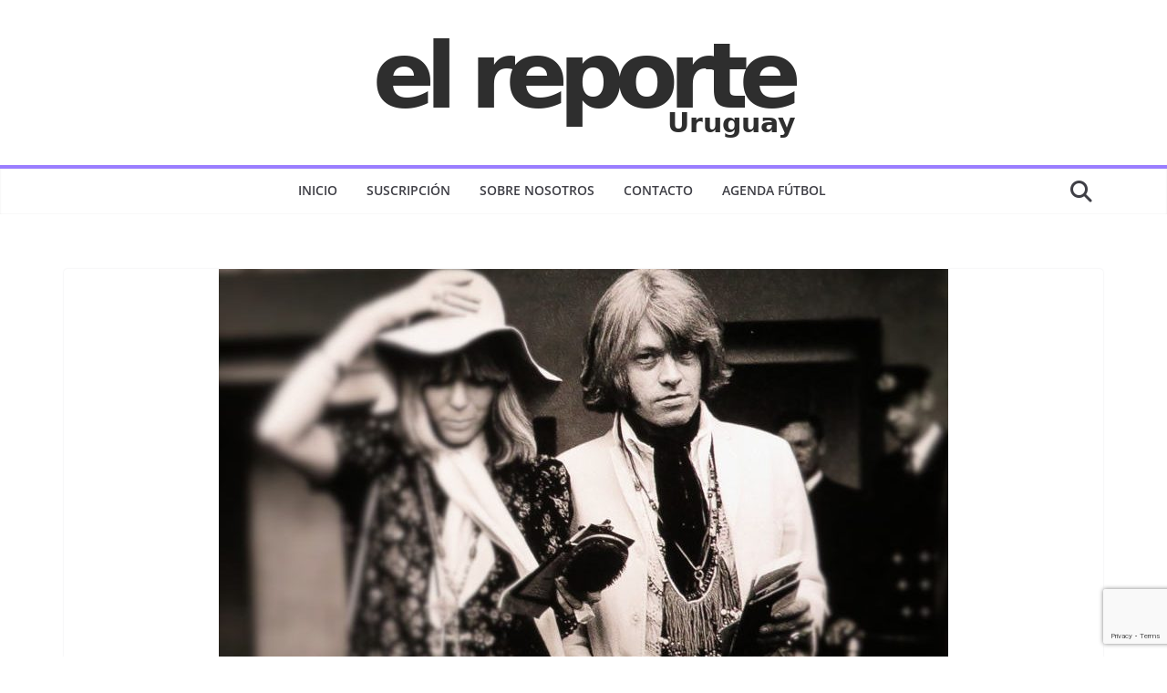

--- FILE ---
content_type: text/html; charset=utf-8
request_url: https://www.google.com/recaptcha/api2/anchor?ar=1&k=6LdyTEcsAAAAAD6ptdkdBJTETABCUvA-BLR7kfHf&co=aHR0cHM6Ly93d3cuZWxyZXBvcnRlLmNvbS51eTo0NDM.&hl=en&v=PoyoqOPhxBO7pBk68S4YbpHZ&size=invisible&anchor-ms=20000&execute-ms=30000&cb=jxfo8i27pom8
body_size: 49884
content:
<!DOCTYPE HTML><html dir="ltr" lang="en"><head><meta http-equiv="Content-Type" content="text/html; charset=UTF-8">
<meta http-equiv="X-UA-Compatible" content="IE=edge">
<title>reCAPTCHA</title>
<style type="text/css">
/* cyrillic-ext */
@font-face {
  font-family: 'Roboto';
  font-style: normal;
  font-weight: 400;
  font-stretch: 100%;
  src: url(//fonts.gstatic.com/s/roboto/v48/KFO7CnqEu92Fr1ME7kSn66aGLdTylUAMa3GUBHMdazTgWw.woff2) format('woff2');
  unicode-range: U+0460-052F, U+1C80-1C8A, U+20B4, U+2DE0-2DFF, U+A640-A69F, U+FE2E-FE2F;
}
/* cyrillic */
@font-face {
  font-family: 'Roboto';
  font-style: normal;
  font-weight: 400;
  font-stretch: 100%;
  src: url(//fonts.gstatic.com/s/roboto/v48/KFO7CnqEu92Fr1ME7kSn66aGLdTylUAMa3iUBHMdazTgWw.woff2) format('woff2');
  unicode-range: U+0301, U+0400-045F, U+0490-0491, U+04B0-04B1, U+2116;
}
/* greek-ext */
@font-face {
  font-family: 'Roboto';
  font-style: normal;
  font-weight: 400;
  font-stretch: 100%;
  src: url(//fonts.gstatic.com/s/roboto/v48/KFO7CnqEu92Fr1ME7kSn66aGLdTylUAMa3CUBHMdazTgWw.woff2) format('woff2');
  unicode-range: U+1F00-1FFF;
}
/* greek */
@font-face {
  font-family: 'Roboto';
  font-style: normal;
  font-weight: 400;
  font-stretch: 100%;
  src: url(//fonts.gstatic.com/s/roboto/v48/KFO7CnqEu92Fr1ME7kSn66aGLdTylUAMa3-UBHMdazTgWw.woff2) format('woff2');
  unicode-range: U+0370-0377, U+037A-037F, U+0384-038A, U+038C, U+038E-03A1, U+03A3-03FF;
}
/* math */
@font-face {
  font-family: 'Roboto';
  font-style: normal;
  font-weight: 400;
  font-stretch: 100%;
  src: url(//fonts.gstatic.com/s/roboto/v48/KFO7CnqEu92Fr1ME7kSn66aGLdTylUAMawCUBHMdazTgWw.woff2) format('woff2');
  unicode-range: U+0302-0303, U+0305, U+0307-0308, U+0310, U+0312, U+0315, U+031A, U+0326-0327, U+032C, U+032F-0330, U+0332-0333, U+0338, U+033A, U+0346, U+034D, U+0391-03A1, U+03A3-03A9, U+03B1-03C9, U+03D1, U+03D5-03D6, U+03F0-03F1, U+03F4-03F5, U+2016-2017, U+2034-2038, U+203C, U+2040, U+2043, U+2047, U+2050, U+2057, U+205F, U+2070-2071, U+2074-208E, U+2090-209C, U+20D0-20DC, U+20E1, U+20E5-20EF, U+2100-2112, U+2114-2115, U+2117-2121, U+2123-214F, U+2190, U+2192, U+2194-21AE, U+21B0-21E5, U+21F1-21F2, U+21F4-2211, U+2213-2214, U+2216-22FF, U+2308-230B, U+2310, U+2319, U+231C-2321, U+2336-237A, U+237C, U+2395, U+239B-23B7, U+23D0, U+23DC-23E1, U+2474-2475, U+25AF, U+25B3, U+25B7, U+25BD, U+25C1, U+25CA, U+25CC, U+25FB, U+266D-266F, U+27C0-27FF, U+2900-2AFF, U+2B0E-2B11, U+2B30-2B4C, U+2BFE, U+3030, U+FF5B, U+FF5D, U+1D400-1D7FF, U+1EE00-1EEFF;
}
/* symbols */
@font-face {
  font-family: 'Roboto';
  font-style: normal;
  font-weight: 400;
  font-stretch: 100%;
  src: url(//fonts.gstatic.com/s/roboto/v48/KFO7CnqEu92Fr1ME7kSn66aGLdTylUAMaxKUBHMdazTgWw.woff2) format('woff2');
  unicode-range: U+0001-000C, U+000E-001F, U+007F-009F, U+20DD-20E0, U+20E2-20E4, U+2150-218F, U+2190, U+2192, U+2194-2199, U+21AF, U+21E6-21F0, U+21F3, U+2218-2219, U+2299, U+22C4-22C6, U+2300-243F, U+2440-244A, U+2460-24FF, U+25A0-27BF, U+2800-28FF, U+2921-2922, U+2981, U+29BF, U+29EB, U+2B00-2BFF, U+4DC0-4DFF, U+FFF9-FFFB, U+10140-1018E, U+10190-1019C, U+101A0, U+101D0-101FD, U+102E0-102FB, U+10E60-10E7E, U+1D2C0-1D2D3, U+1D2E0-1D37F, U+1F000-1F0FF, U+1F100-1F1AD, U+1F1E6-1F1FF, U+1F30D-1F30F, U+1F315, U+1F31C, U+1F31E, U+1F320-1F32C, U+1F336, U+1F378, U+1F37D, U+1F382, U+1F393-1F39F, U+1F3A7-1F3A8, U+1F3AC-1F3AF, U+1F3C2, U+1F3C4-1F3C6, U+1F3CA-1F3CE, U+1F3D4-1F3E0, U+1F3ED, U+1F3F1-1F3F3, U+1F3F5-1F3F7, U+1F408, U+1F415, U+1F41F, U+1F426, U+1F43F, U+1F441-1F442, U+1F444, U+1F446-1F449, U+1F44C-1F44E, U+1F453, U+1F46A, U+1F47D, U+1F4A3, U+1F4B0, U+1F4B3, U+1F4B9, U+1F4BB, U+1F4BF, U+1F4C8-1F4CB, U+1F4D6, U+1F4DA, U+1F4DF, U+1F4E3-1F4E6, U+1F4EA-1F4ED, U+1F4F7, U+1F4F9-1F4FB, U+1F4FD-1F4FE, U+1F503, U+1F507-1F50B, U+1F50D, U+1F512-1F513, U+1F53E-1F54A, U+1F54F-1F5FA, U+1F610, U+1F650-1F67F, U+1F687, U+1F68D, U+1F691, U+1F694, U+1F698, U+1F6AD, U+1F6B2, U+1F6B9-1F6BA, U+1F6BC, U+1F6C6-1F6CF, U+1F6D3-1F6D7, U+1F6E0-1F6EA, U+1F6F0-1F6F3, U+1F6F7-1F6FC, U+1F700-1F7FF, U+1F800-1F80B, U+1F810-1F847, U+1F850-1F859, U+1F860-1F887, U+1F890-1F8AD, U+1F8B0-1F8BB, U+1F8C0-1F8C1, U+1F900-1F90B, U+1F93B, U+1F946, U+1F984, U+1F996, U+1F9E9, U+1FA00-1FA6F, U+1FA70-1FA7C, U+1FA80-1FA89, U+1FA8F-1FAC6, U+1FACE-1FADC, U+1FADF-1FAE9, U+1FAF0-1FAF8, U+1FB00-1FBFF;
}
/* vietnamese */
@font-face {
  font-family: 'Roboto';
  font-style: normal;
  font-weight: 400;
  font-stretch: 100%;
  src: url(//fonts.gstatic.com/s/roboto/v48/KFO7CnqEu92Fr1ME7kSn66aGLdTylUAMa3OUBHMdazTgWw.woff2) format('woff2');
  unicode-range: U+0102-0103, U+0110-0111, U+0128-0129, U+0168-0169, U+01A0-01A1, U+01AF-01B0, U+0300-0301, U+0303-0304, U+0308-0309, U+0323, U+0329, U+1EA0-1EF9, U+20AB;
}
/* latin-ext */
@font-face {
  font-family: 'Roboto';
  font-style: normal;
  font-weight: 400;
  font-stretch: 100%;
  src: url(//fonts.gstatic.com/s/roboto/v48/KFO7CnqEu92Fr1ME7kSn66aGLdTylUAMa3KUBHMdazTgWw.woff2) format('woff2');
  unicode-range: U+0100-02BA, U+02BD-02C5, U+02C7-02CC, U+02CE-02D7, U+02DD-02FF, U+0304, U+0308, U+0329, U+1D00-1DBF, U+1E00-1E9F, U+1EF2-1EFF, U+2020, U+20A0-20AB, U+20AD-20C0, U+2113, U+2C60-2C7F, U+A720-A7FF;
}
/* latin */
@font-face {
  font-family: 'Roboto';
  font-style: normal;
  font-weight: 400;
  font-stretch: 100%;
  src: url(//fonts.gstatic.com/s/roboto/v48/KFO7CnqEu92Fr1ME7kSn66aGLdTylUAMa3yUBHMdazQ.woff2) format('woff2');
  unicode-range: U+0000-00FF, U+0131, U+0152-0153, U+02BB-02BC, U+02C6, U+02DA, U+02DC, U+0304, U+0308, U+0329, U+2000-206F, U+20AC, U+2122, U+2191, U+2193, U+2212, U+2215, U+FEFF, U+FFFD;
}
/* cyrillic-ext */
@font-face {
  font-family: 'Roboto';
  font-style: normal;
  font-weight: 500;
  font-stretch: 100%;
  src: url(//fonts.gstatic.com/s/roboto/v48/KFO7CnqEu92Fr1ME7kSn66aGLdTylUAMa3GUBHMdazTgWw.woff2) format('woff2');
  unicode-range: U+0460-052F, U+1C80-1C8A, U+20B4, U+2DE0-2DFF, U+A640-A69F, U+FE2E-FE2F;
}
/* cyrillic */
@font-face {
  font-family: 'Roboto';
  font-style: normal;
  font-weight: 500;
  font-stretch: 100%;
  src: url(//fonts.gstatic.com/s/roboto/v48/KFO7CnqEu92Fr1ME7kSn66aGLdTylUAMa3iUBHMdazTgWw.woff2) format('woff2');
  unicode-range: U+0301, U+0400-045F, U+0490-0491, U+04B0-04B1, U+2116;
}
/* greek-ext */
@font-face {
  font-family: 'Roboto';
  font-style: normal;
  font-weight: 500;
  font-stretch: 100%;
  src: url(//fonts.gstatic.com/s/roboto/v48/KFO7CnqEu92Fr1ME7kSn66aGLdTylUAMa3CUBHMdazTgWw.woff2) format('woff2');
  unicode-range: U+1F00-1FFF;
}
/* greek */
@font-face {
  font-family: 'Roboto';
  font-style: normal;
  font-weight: 500;
  font-stretch: 100%;
  src: url(//fonts.gstatic.com/s/roboto/v48/KFO7CnqEu92Fr1ME7kSn66aGLdTylUAMa3-UBHMdazTgWw.woff2) format('woff2');
  unicode-range: U+0370-0377, U+037A-037F, U+0384-038A, U+038C, U+038E-03A1, U+03A3-03FF;
}
/* math */
@font-face {
  font-family: 'Roboto';
  font-style: normal;
  font-weight: 500;
  font-stretch: 100%;
  src: url(//fonts.gstatic.com/s/roboto/v48/KFO7CnqEu92Fr1ME7kSn66aGLdTylUAMawCUBHMdazTgWw.woff2) format('woff2');
  unicode-range: U+0302-0303, U+0305, U+0307-0308, U+0310, U+0312, U+0315, U+031A, U+0326-0327, U+032C, U+032F-0330, U+0332-0333, U+0338, U+033A, U+0346, U+034D, U+0391-03A1, U+03A3-03A9, U+03B1-03C9, U+03D1, U+03D5-03D6, U+03F0-03F1, U+03F4-03F5, U+2016-2017, U+2034-2038, U+203C, U+2040, U+2043, U+2047, U+2050, U+2057, U+205F, U+2070-2071, U+2074-208E, U+2090-209C, U+20D0-20DC, U+20E1, U+20E5-20EF, U+2100-2112, U+2114-2115, U+2117-2121, U+2123-214F, U+2190, U+2192, U+2194-21AE, U+21B0-21E5, U+21F1-21F2, U+21F4-2211, U+2213-2214, U+2216-22FF, U+2308-230B, U+2310, U+2319, U+231C-2321, U+2336-237A, U+237C, U+2395, U+239B-23B7, U+23D0, U+23DC-23E1, U+2474-2475, U+25AF, U+25B3, U+25B7, U+25BD, U+25C1, U+25CA, U+25CC, U+25FB, U+266D-266F, U+27C0-27FF, U+2900-2AFF, U+2B0E-2B11, U+2B30-2B4C, U+2BFE, U+3030, U+FF5B, U+FF5D, U+1D400-1D7FF, U+1EE00-1EEFF;
}
/* symbols */
@font-face {
  font-family: 'Roboto';
  font-style: normal;
  font-weight: 500;
  font-stretch: 100%;
  src: url(//fonts.gstatic.com/s/roboto/v48/KFO7CnqEu92Fr1ME7kSn66aGLdTylUAMaxKUBHMdazTgWw.woff2) format('woff2');
  unicode-range: U+0001-000C, U+000E-001F, U+007F-009F, U+20DD-20E0, U+20E2-20E4, U+2150-218F, U+2190, U+2192, U+2194-2199, U+21AF, U+21E6-21F0, U+21F3, U+2218-2219, U+2299, U+22C4-22C6, U+2300-243F, U+2440-244A, U+2460-24FF, U+25A0-27BF, U+2800-28FF, U+2921-2922, U+2981, U+29BF, U+29EB, U+2B00-2BFF, U+4DC0-4DFF, U+FFF9-FFFB, U+10140-1018E, U+10190-1019C, U+101A0, U+101D0-101FD, U+102E0-102FB, U+10E60-10E7E, U+1D2C0-1D2D3, U+1D2E0-1D37F, U+1F000-1F0FF, U+1F100-1F1AD, U+1F1E6-1F1FF, U+1F30D-1F30F, U+1F315, U+1F31C, U+1F31E, U+1F320-1F32C, U+1F336, U+1F378, U+1F37D, U+1F382, U+1F393-1F39F, U+1F3A7-1F3A8, U+1F3AC-1F3AF, U+1F3C2, U+1F3C4-1F3C6, U+1F3CA-1F3CE, U+1F3D4-1F3E0, U+1F3ED, U+1F3F1-1F3F3, U+1F3F5-1F3F7, U+1F408, U+1F415, U+1F41F, U+1F426, U+1F43F, U+1F441-1F442, U+1F444, U+1F446-1F449, U+1F44C-1F44E, U+1F453, U+1F46A, U+1F47D, U+1F4A3, U+1F4B0, U+1F4B3, U+1F4B9, U+1F4BB, U+1F4BF, U+1F4C8-1F4CB, U+1F4D6, U+1F4DA, U+1F4DF, U+1F4E3-1F4E6, U+1F4EA-1F4ED, U+1F4F7, U+1F4F9-1F4FB, U+1F4FD-1F4FE, U+1F503, U+1F507-1F50B, U+1F50D, U+1F512-1F513, U+1F53E-1F54A, U+1F54F-1F5FA, U+1F610, U+1F650-1F67F, U+1F687, U+1F68D, U+1F691, U+1F694, U+1F698, U+1F6AD, U+1F6B2, U+1F6B9-1F6BA, U+1F6BC, U+1F6C6-1F6CF, U+1F6D3-1F6D7, U+1F6E0-1F6EA, U+1F6F0-1F6F3, U+1F6F7-1F6FC, U+1F700-1F7FF, U+1F800-1F80B, U+1F810-1F847, U+1F850-1F859, U+1F860-1F887, U+1F890-1F8AD, U+1F8B0-1F8BB, U+1F8C0-1F8C1, U+1F900-1F90B, U+1F93B, U+1F946, U+1F984, U+1F996, U+1F9E9, U+1FA00-1FA6F, U+1FA70-1FA7C, U+1FA80-1FA89, U+1FA8F-1FAC6, U+1FACE-1FADC, U+1FADF-1FAE9, U+1FAF0-1FAF8, U+1FB00-1FBFF;
}
/* vietnamese */
@font-face {
  font-family: 'Roboto';
  font-style: normal;
  font-weight: 500;
  font-stretch: 100%;
  src: url(//fonts.gstatic.com/s/roboto/v48/KFO7CnqEu92Fr1ME7kSn66aGLdTylUAMa3OUBHMdazTgWw.woff2) format('woff2');
  unicode-range: U+0102-0103, U+0110-0111, U+0128-0129, U+0168-0169, U+01A0-01A1, U+01AF-01B0, U+0300-0301, U+0303-0304, U+0308-0309, U+0323, U+0329, U+1EA0-1EF9, U+20AB;
}
/* latin-ext */
@font-face {
  font-family: 'Roboto';
  font-style: normal;
  font-weight: 500;
  font-stretch: 100%;
  src: url(//fonts.gstatic.com/s/roboto/v48/KFO7CnqEu92Fr1ME7kSn66aGLdTylUAMa3KUBHMdazTgWw.woff2) format('woff2');
  unicode-range: U+0100-02BA, U+02BD-02C5, U+02C7-02CC, U+02CE-02D7, U+02DD-02FF, U+0304, U+0308, U+0329, U+1D00-1DBF, U+1E00-1E9F, U+1EF2-1EFF, U+2020, U+20A0-20AB, U+20AD-20C0, U+2113, U+2C60-2C7F, U+A720-A7FF;
}
/* latin */
@font-face {
  font-family: 'Roboto';
  font-style: normal;
  font-weight: 500;
  font-stretch: 100%;
  src: url(//fonts.gstatic.com/s/roboto/v48/KFO7CnqEu92Fr1ME7kSn66aGLdTylUAMa3yUBHMdazQ.woff2) format('woff2');
  unicode-range: U+0000-00FF, U+0131, U+0152-0153, U+02BB-02BC, U+02C6, U+02DA, U+02DC, U+0304, U+0308, U+0329, U+2000-206F, U+20AC, U+2122, U+2191, U+2193, U+2212, U+2215, U+FEFF, U+FFFD;
}
/* cyrillic-ext */
@font-face {
  font-family: 'Roboto';
  font-style: normal;
  font-weight: 900;
  font-stretch: 100%;
  src: url(//fonts.gstatic.com/s/roboto/v48/KFO7CnqEu92Fr1ME7kSn66aGLdTylUAMa3GUBHMdazTgWw.woff2) format('woff2');
  unicode-range: U+0460-052F, U+1C80-1C8A, U+20B4, U+2DE0-2DFF, U+A640-A69F, U+FE2E-FE2F;
}
/* cyrillic */
@font-face {
  font-family: 'Roboto';
  font-style: normal;
  font-weight: 900;
  font-stretch: 100%;
  src: url(//fonts.gstatic.com/s/roboto/v48/KFO7CnqEu92Fr1ME7kSn66aGLdTylUAMa3iUBHMdazTgWw.woff2) format('woff2');
  unicode-range: U+0301, U+0400-045F, U+0490-0491, U+04B0-04B1, U+2116;
}
/* greek-ext */
@font-face {
  font-family: 'Roboto';
  font-style: normal;
  font-weight: 900;
  font-stretch: 100%;
  src: url(//fonts.gstatic.com/s/roboto/v48/KFO7CnqEu92Fr1ME7kSn66aGLdTylUAMa3CUBHMdazTgWw.woff2) format('woff2');
  unicode-range: U+1F00-1FFF;
}
/* greek */
@font-face {
  font-family: 'Roboto';
  font-style: normal;
  font-weight: 900;
  font-stretch: 100%;
  src: url(//fonts.gstatic.com/s/roboto/v48/KFO7CnqEu92Fr1ME7kSn66aGLdTylUAMa3-UBHMdazTgWw.woff2) format('woff2');
  unicode-range: U+0370-0377, U+037A-037F, U+0384-038A, U+038C, U+038E-03A1, U+03A3-03FF;
}
/* math */
@font-face {
  font-family: 'Roboto';
  font-style: normal;
  font-weight: 900;
  font-stretch: 100%;
  src: url(//fonts.gstatic.com/s/roboto/v48/KFO7CnqEu92Fr1ME7kSn66aGLdTylUAMawCUBHMdazTgWw.woff2) format('woff2');
  unicode-range: U+0302-0303, U+0305, U+0307-0308, U+0310, U+0312, U+0315, U+031A, U+0326-0327, U+032C, U+032F-0330, U+0332-0333, U+0338, U+033A, U+0346, U+034D, U+0391-03A1, U+03A3-03A9, U+03B1-03C9, U+03D1, U+03D5-03D6, U+03F0-03F1, U+03F4-03F5, U+2016-2017, U+2034-2038, U+203C, U+2040, U+2043, U+2047, U+2050, U+2057, U+205F, U+2070-2071, U+2074-208E, U+2090-209C, U+20D0-20DC, U+20E1, U+20E5-20EF, U+2100-2112, U+2114-2115, U+2117-2121, U+2123-214F, U+2190, U+2192, U+2194-21AE, U+21B0-21E5, U+21F1-21F2, U+21F4-2211, U+2213-2214, U+2216-22FF, U+2308-230B, U+2310, U+2319, U+231C-2321, U+2336-237A, U+237C, U+2395, U+239B-23B7, U+23D0, U+23DC-23E1, U+2474-2475, U+25AF, U+25B3, U+25B7, U+25BD, U+25C1, U+25CA, U+25CC, U+25FB, U+266D-266F, U+27C0-27FF, U+2900-2AFF, U+2B0E-2B11, U+2B30-2B4C, U+2BFE, U+3030, U+FF5B, U+FF5D, U+1D400-1D7FF, U+1EE00-1EEFF;
}
/* symbols */
@font-face {
  font-family: 'Roboto';
  font-style: normal;
  font-weight: 900;
  font-stretch: 100%;
  src: url(//fonts.gstatic.com/s/roboto/v48/KFO7CnqEu92Fr1ME7kSn66aGLdTylUAMaxKUBHMdazTgWw.woff2) format('woff2');
  unicode-range: U+0001-000C, U+000E-001F, U+007F-009F, U+20DD-20E0, U+20E2-20E4, U+2150-218F, U+2190, U+2192, U+2194-2199, U+21AF, U+21E6-21F0, U+21F3, U+2218-2219, U+2299, U+22C4-22C6, U+2300-243F, U+2440-244A, U+2460-24FF, U+25A0-27BF, U+2800-28FF, U+2921-2922, U+2981, U+29BF, U+29EB, U+2B00-2BFF, U+4DC0-4DFF, U+FFF9-FFFB, U+10140-1018E, U+10190-1019C, U+101A0, U+101D0-101FD, U+102E0-102FB, U+10E60-10E7E, U+1D2C0-1D2D3, U+1D2E0-1D37F, U+1F000-1F0FF, U+1F100-1F1AD, U+1F1E6-1F1FF, U+1F30D-1F30F, U+1F315, U+1F31C, U+1F31E, U+1F320-1F32C, U+1F336, U+1F378, U+1F37D, U+1F382, U+1F393-1F39F, U+1F3A7-1F3A8, U+1F3AC-1F3AF, U+1F3C2, U+1F3C4-1F3C6, U+1F3CA-1F3CE, U+1F3D4-1F3E0, U+1F3ED, U+1F3F1-1F3F3, U+1F3F5-1F3F7, U+1F408, U+1F415, U+1F41F, U+1F426, U+1F43F, U+1F441-1F442, U+1F444, U+1F446-1F449, U+1F44C-1F44E, U+1F453, U+1F46A, U+1F47D, U+1F4A3, U+1F4B0, U+1F4B3, U+1F4B9, U+1F4BB, U+1F4BF, U+1F4C8-1F4CB, U+1F4D6, U+1F4DA, U+1F4DF, U+1F4E3-1F4E6, U+1F4EA-1F4ED, U+1F4F7, U+1F4F9-1F4FB, U+1F4FD-1F4FE, U+1F503, U+1F507-1F50B, U+1F50D, U+1F512-1F513, U+1F53E-1F54A, U+1F54F-1F5FA, U+1F610, U+1F650-1F67F, U+1F687, U+1F68D, U+1F691, U+1F694, U+1F698, U+1F6AD, U+1F6B2, U+1F6B9-1F6BA, U+1F6BC, U+1F6C6-1F6CF, U+1F6D3-1F6D7, U+1F6E0-1F6EA, U+1F6F0-1F6F3, U+1F6F7-1F6FC, U+1F700-1F7FF, U+1F800-1F80B, U+1F810-1F847, U+1F850-1F859, U+1F860-1F887, U+1F890-1F8AD, U+1F8B0-1F8BB, U+1F8C0-1F8C1, U+1F900-1F90B, U+1F93B, U+1F946, U+1F984, U+1F996, U+1F9E9, U+1FA00-1FA6F, U+1FA70-1FA7C, U+1FA80-1FA89, U+1FA8F-1FAC6, U+1FACE-1FADC, U+1FADF-1FAE9, U+1FAF0-1FAF8, U+1FB00-1FBFF;
}
/* vietnamese */
@font-face {
  font-family: 'Roboto';
  font-style: normal;
  font-weight: 900;
  font-stretch: 100%;
  src: url(//fonts.gstatic.com/s/roboto/v48/KFO7CnqEu92Fr1ME7kSn66aGLdTylUAMa3OUBHMdazTgWw.woff2) format('woff2');
  unicode-range: U+0102-0103, U+0110-0111, U+0128-0129, U+0168-0169, U+01A0-01A1, U+01AF-01B0, U+0300-0301, U+0303-0304, U+0308-0309, U+0323, U+0329, U+1EA0-1EF9, U+20AB;
}
/* latin-ext */
@font-face {
  font-family: 'Roboto';
  font-style: normal;
  font-weight: 900;
  font-stretch: 100%;
  src: url(//fonts.gstatic.com/s/roboto/v48/KFO7CnqEu92Fr1ME7kSn66aGLdTylUAMa3KUBHMdazTgWw.woff2) format('woff2');
  unicode-range: U+0100-02BA, U+02BD-02C5, U+02C7-02CC, U+02CE-02D7, U+02DD-02FF, U+0304, U+0308, U+0329, U+1D00-1DBF, U+1E00-1E9F, U+1EF2-1EFF, U+2020, U+20A0-20AB, U+20AD-20C0, U+2113, U+2C60-2C7F, U+A720-A7FF;
}
/* latin */
@font-face {
  font-family: 'Roboto';
  font-style: normal;
  font-weight: 900;
  font-stretch: 100%;
  src: url(//fonts.gstatic.com/s/roboto/v48/KFO7CnqEu92Fr1ME7kSn66aGLdTylUAMa3yUBHMdazQ.woff2) format('woff2');
  unicode-range: U+0000-00FF, U+0131, U+0152-0153, U+02BB-02BC, U+02C6, U+02DA, U+02DC, U+0304, U+0308, U+0329, U+2000-206F, U+20AC, U+2122, U+2191, U+2193, U+2212, U+2215, U+FEFF, U+FFFD;
}

</style>
<link rel="stylesheet" type="text/css" href="https://www.gstatic.com/recaptcha/releases/PoyoqOPhxBO7pBk68S4YbpHZ/styles__ltr.css">
<script nonce="P5t_HDJGWQ66CV9gkGF09g" type="text/javascript">window['__recaptcha_api'] = 'https://www.google.com/recaptcha/api2/';</script>
<script type="text/javascript" src="https://www.gstatic.com/recaptcha/releases/PoyoqOPhxBO7pBk68S4YbpHZ/recaptcha__en.js" nonce="P5t_HDJGWQ66CV9gkGF09g">
      
    </script></head>
<body><div id="rc-anchor-alert" class="rc-anchor-alert"></div>
<input type="hidden" id="recaptcha-token" value="[base64]">
<script type="text/javascript" nonce="P5t_HDJGWQ66CV9gkGF09g">
      recaptcha.anchor.Main.init("[\x22ainput\x22,[\x22bgdata\x22,\x22\x22,\[base64]/[base64]/[base64]/bmV3IHJbeF0oY1swXSk6RT09Mj9uZXcgclt4XShjWzBdLGNbMV0pOkU9PTM/bmV3IHJbeF0oY1swXSxjWzFdLGNbMl0pOkU9PTQ/[base64]/[base64]/[base64]/[base64]/[base64]/[base64]/[base64]/[base64]\x22,\[base64]\x22,\x22LWw5WMOAeRDCg8OnwrTDnMKQw7PCpMOQMsKkVsOSfsO0E8OSwoBkwozCiibClGdpb1bCvsKWb3vDnDIKfnLDkmEOwqEMBMKCelDCrQpOwqEnwpbCkAHDr8Oew4xmw7oRw54ddz/DscOWwo14YVhTwrzCryjCq8OZFMO1ccOzwqbCkB5CIxNpfA3CllbDlxzDtkfDt3gtby4vdMKJPz3Cmm3Ct33DoMKbw6jDusOhJMKUwpQIMsONJsOFwp3Co3bClxxxLMKYwrUgEmVBSFoSMMONanTDp8Opw6Mnw5RuwqpfKBTDlTvCgcOCw7jCqVYgw4/CilJDw4PDjxTDqzQ+PzTDusKQw6LCisKQwr5ww77DrQ3Ch8OZw5rCqW/[base64]/[base64]/DjMOiwqVDaMO4KAtjNMKtcVhfwqwpwpnDkGRucHbDgCXDgcKdMsKTwrnCsHRQTcOcwoxdcMKdDRjDm2gcDngWKnrClMObw5XDhcKUworDqsOEccKEUnsbw6TCk1BLwo8+ecKFe33CvMKMwo/Ci8Olw7TDrMOAD8KFH8O5w7/CsTfCrMKrw7VMam9Uwp7DjsOsWMOJNsKvDsKvwrgzEl4USQBcQ3jDlhHDiG7CjcKbwr/CtEPDgsOYc8KbZ8O9CSYbwroYNE8Lwqsowq3Cg8OdwohtR2/Dk8O5wpvCmUXDt8OlwpxleMOwwqNuGcOMaj/CuQVJwpdlRmbDgj7CmQnCoMOtP8KgG27DrMOawqLDjkZpw4bCjcOWwqDCqMOnV8KnDUldKcKPw7hoCibCpVXCqEzDrcOpK3cmwpl7QAFpUsKcwpXCvsO/UVDCnwgHWCw9AH/DlXUILDbDlFbDqBpCJl/Cu8O7wojDqsKIwqjCm3UYw53Cn8KEwpcVHcOqV8Kkw6AFw4RZw7HDtsOFwqlyH1NQQcKLWgMCw755wrt5fil2ew7CukrCj8KXwrJDEi8fwrvCkMOYw4oYw4DCh8OMwr0gWsOGYlDDlgQ5QHLDiE3DvMO/[base64]/[base64]/CmsO6BiTDosKGUW9kw5JEwpYqw7EWw7dnR8OwAWXDkcK/GMO/LndrwozDiAXCuMO6w5Z/[base64]/Cj8K6w4jCiMO+w6fDnMO4YAATw4ZXf8OUAB/DpcKeSH/[base64]/CgRrCgMOsaMOWwoNhw7xZw6ZeLMOyZ2/Coj5aw4zCk8OmYxnChzdfwoYjM8OVw4vCnWnCgcKCQgTDhcO+c03DhsOzHiDCgyDDjWR7T8Kiw619w5/DpCrDsMOqwqrDqsObbcOTwoQ1wqTDosOgw4VrwqfClsO1cMOZw4sXUcK/VShBw5XCpcKNwqB8ElrDqG7CuTdcXAtawovCtcOGwofClMKcEcKUwp/Dtm4lcsKAwq97wp7CrsKoPkDCgsKTwq3DmStdwrTCnENEwqkDC8Kfw6MLCsOJY8KEDMO1e8ORw4rDihvCkMOIeG9UGnPDssOkYsKyClMXaDIvw7R2woZsesODw6YgQwl8GcO8RsOYw6/DghbCi8O1wpHCtx3DnRnCtcKMRsOawp5JHsKuX8KyTjbDrMKTwobCum8Gw7/ClcKrAg/CvcKQw5XCuhXDucO3bmMQwpBlIsOhwp4yw5bDvyHDnxYeecOEwosiOMOyQHDCtRhhw4LCi8OWE8KFwozCinTDsMKsAjzCvHrDgcOlLsOQecOswqHDusK+EMOkwrDCjMKCw4PChwLDqMOrA3xCT0bDuBZ4wqQ8w6cyw4rCpiZ7B8KeVcO/[base64]/M8KiZAwIN2wbXsOFUUEccMKww5ANUiTDqU/[base64]/ChcO2eRUUA8OsQA7CoHvCosO3wqFowoY9wogaw7vDq8OQw7/CkEnDrgrDksOZbsKXRQhVSXjDnCHChMKdSCENRwoGfGLCjQQqJ1skwoTChcKpecONITUQwr/[base64]/wow7UhfDpcO8LRJ/Lz/DmgTCty06w5AjwpQ4CcKPwopiUcKTwogHfsOCwpVOKk0TLA1mw5DCowwJUmvCintWPcKLSXMjFFl7UzpXHcOjw7TCicKFw5tyw5AiT8KZPsOKwotUwr/[base64]/wo/DsGlawowFMMK1XcKofQ1tw6TDosOrSgN9RFvCvMKBW1PClcOifGhbJQ01w518JELDrcKoYMKIwqpiwqbDmcK9fE/ColJUXAVrCcKHw4zDkGDCsMOjw54fW1Nywq9MB8K3TMKgwpZtbmoVKcKnwokgOldTJgHDkTbDlcOzYsOqw7YIw7hmYcOWw6UbdMKXwrwxRzjDl8K4dMO2w6/DtsO/wq3Cig3DlMOHwo94D8OGCMOeegvCmjTCgcK7JHTDjcOAE8KJEX7DoMO9Cj1sw7/DvsKNGMO3HF7CmArCi8Kvw5DChhobW1F8wpIOwpR1w5rCpWHCvsKbwo/DlUcUPxNIwpoyCwoaWzLCgcOmMcK1P1BIHjjDlMKSNkXDpsKod0bDlMOjJMO1w5N/wr8FSDTCncKCwrHClMOSw6XDhMOCwrzCmsOSwqvDgsOOVMOmVw3CikrCrMOAS8OAwrUCSw9KDyHCoVFhKWvCtW4ow4koPl4KIsObwr/DkcO/wrXChVHDpmDDnEp/XsO7c8KwwppwP2HCg1Vcw4duwpnDthhgwrnCqDDDn1oveTzDswHDsydfw5AVPsKRN8KufnbDjMOOw4LDgcKGwrjCksOJKcKvPcOCwohgwpbCmcKuwo0Two3Dr8KXF0jCsBkuwpfDjg/CrTPCjcKkwqY4wpvCvGvCkl96McOyw5nCs8OQAQDCvcKEwqMuw4zDlSTCqcOYL8O7wq7CgcO/wrk/FMKXFcO8w6DCuQrCuMOBw7zCpkLDgmsXWcO4GsKaBsKkwosiw7TCoHQRHsOpwprCr188SMOIwqjDr8KDPcKjw57ChcKew7NHOSp8woxUCMK/w4zCoUMSw6TCjXjCnSDCpcK/w60rNMKwwrVUdTZZw5zDiTNKAnAdc8OQWsODWCHCpFvCkH0GFjsPwqvCuGAwcMKEMcOLVh/DsXcAKcOTw5Z/VcOHwpghBcK5wrrDkGwNewxyQy9eA8KCw6zCvcKLRsKUwooVwprCk2fCgDQLw7PCqFbCu8K0wqEtwo/[base64]/wpIbw5jDrQ5pXMKFdDZlw6ppH8Oww7UWwpHDk0AbwrXDk8OhNx/[base64]/CpnHCun/[base64]/DncO/[base64]/NcOGw7hzGUAtwo/DhSXDlQIrLFrCqjnCshVeHcOjL0AjwrU7w5BWwovCryfDkBDCt8OkfXhiQsOdeDnDplI3Blhtw5zDuMO/[base64]/DqMOBPBbDnEkiw63Cl8OUw7bCunRiwqRtMUzCpwV0w5PDgcOjWcO3fw0YAlvClCjCu8OpwonDpMOFwqrDuMO9wqN5w5vCvMOZejAhwpBCwrvDqC/DuMKmw7shGsO3w4NrEMKaw60Lw6gXfQLDhsKEDcK3ZMOBwqnCqMOkwplfJ3l6w6LDuzlqT3rDmsOfCgljwr7DhcK9wrA5aMO3KH92QMK+JsOlw77Dk8OrAcKJw5/CtMKZR8K1F8Kzbyxbw6o6bhRCU8KQLlpseD/Cu8Klw5g3eXF+OsKvw4TCoXcCKjxfBMKzw6/[base64]/w63DtMOMcsOTwqJ9woXCqMOrb8K6fcO7w4fDvcOIPmo/wqg1JMKtOcOvw7bDnsKYGzt3asKnb8Ozwrs4wp/DisOHDsKIXMKjAG3DsMK1wrlXacKDJjRlMcOww6lNwpspd8O/[base64]/[base64]/[base64]/ChMOGw5BmdXnCu8KkVMKzK8O1XcOeVkrCgzTDvSLDsw8IeXMLTSU4w7QbwoDCtyLDqMOwVEM4ZgPDhcOuwqMEwoZ3EljCqsOIw4DDrcO6w77DnzPDocOTw7QCwqnDp8Kww4JeATzDt8K7bcKDNsKSTsK1IMKndsKDail0SyHCpE/CtMOUSkLCh8Kpw6XCm8Ouw5rCvhzCsAEnw6bChm0uXivDi3oRw4XCnEjDnjY/eADDqAZ4CMK0wrpnJkzDvMO9LMOkw4HCtsKmwq7DrMOkwqEEwqdtwpfCrjwjF19zH8KRwpdWw5NqwoEWwoTCvMOwIcKCBcOuXldtSkEBwrhcG8OwJ8OuacOzw5oDw6Yow4DCkhNaUMOjw7HDq8Omwp8mwrLCl1rCjMOzQ8K7DnY2aXLClMOOw4PDr8Kmwp/CrnzDu2QKwok0csKSwpbDmBPChsKQSMKHdBrDr8ONf0lawr/DtsOra3vCnxsiw7zDgQkxIm1pA2tOwoFJeR19w6zCoSJOUFnDqUjCgsOPwrxww57Dl8OsFcO+wrYQwoXCiR11wqvDonvCkktdw498wp1pT8K7dMO6SMKSw5FIw7bColRYwq/DtRJvw4Eqw59lD8OXw44jOsKBa8OBwqFZJMK6cGjCtyrCqsKYwpYRBsO8w4bDpyHDvMK5XcOzIsKNwoY8Cxt1wpF3wrzCg8Odwo96w4hoNU4eek/DscOwaMOew77CmcKJwqJOw74WUsK3HnjCp8Kww6DCqsOZwrcmN8KdaijCkcKww4TDgldhM8KwIDLDilbChcOqAUM2woVlLcOXw4rCgDlEUi1jwozDjRPDicKSwojCvxfCl8Kadi3DpCc+w49xwq/Ck07Du8KAwprCmsKUNVovO8K7DXM8wpHCqcOJdX50w5gYw6/CusK/ZAUXBcO7w6IhesKAIRcow7jDkMKBwrxGU8OpY8KGw79ow7s/[base64]/[base64]/ClcOlw5cYw6ZMSMOsHy/[base64]/OsKbXsOPMn8KQ8OGw5HCgMK+w71Ewq7DtjnCqMOMPy7DhsKxeUc+wqnDhsKHwpQ2wrHCtAvCqMKIw4l9wp3ClMKCP8KGw5A/W0sFEnjDrcKqBMK8wqvCk3bDjcKmworCkcKcwrzDrAUlKj7CvQTCnnkfQChfwqsxeMOBCltyw5rCvQvDhFnCncKfKMKLwroYfcO/[base64]/ChEpjwrfDl8Oww63DlVTDt8OdwpHCvMOdFcKYCcKOdcOFwrXDpsOPBcKnw5vCg8OOwrgPaDzDsFPDkENlw55SAMOtwo9mN8OCwrMqYsK/OsOow7Uow5djVifCmMK2YhbDuwfCozjCi8K1aMO4woEQwr3DqSpIMDMtw4EBwoUWd8OuWHHDtwZAWmjDr8Ozwrc9WMKKasKnw4ISTsOmw4B3FnpCwpvDrcKZfn/DtMOFwpnDosKOTSdzw4hiNT8uHxvDliF2RnFxwoDDpRUWWGFiScO0wofDk8KDw7vDvUBxSzjCgsKjecKQC8OHwojCh2ZMwqYvZBnCnlYuwrPCrhg0w5jDgD7CscOrcMKmw7gUwoFawrcBw5FdwpVdwqHCgiwgUcOGTsOsWwTCtlHDkRsrRGdNwok/wpInw55Fwr9wwpPCtcOCYsKfwr7Drk9Ow4hpwo3DhQB3wqVAw5jCm8OPMS7DhxBjMcOxwo5Hw69Pw5PChFbDr8O3w6g+HVsnwqgxw4lWwqAsAlA0woDDgMKtOsOmw4XCv1Y/wr5qXhVQw4vCk8Kaw4hxw7/DnDw/w47DgglPTsOJb8O1w7/Cjk1zwq/Dp2k8PFjCqBk9w4Y9w4LDthUzw7JjHDfCvcKbw53CtFjDhMOswo4maMKjMsK8aRMjwoPDpizDt8KyUzxDfhodXw/Cji0dRUsBw782VgA3ZMK3wrAjwqbCmsOTwo3DqMOKXhJxwrvDgcOHH0lgwojDmXhKVsKGHCdXRRLCrcKKw4PCicORa8OkLFp/wrlQTirCjcOtWVXCjMORNsKVXGLCuMKVKwwhOsKhYXfChsKUZcKJwr/CjSxJwrHClUo6ecOsDcO5Z3cowrTDmRJ2w6wgMDg8FlYjD8KQRlk0w7o9w4rCqAEKahLDomfCpMOmSnQHw59owot9LsOOLWVUw6TDuMKVw4gJw5PDrV/DrsK3IA1neDUXw7EyXcK3w4TDlzwmwq7DoQ8iQBHDpsKiw6TCnsO5wqkQwo/[base64]/DqyDDqcKiwprCn0AINWAsbWNcV8KwYGwFah5mcA7CuxbDoUpow6rCnCQSBcORw4A3woXCryjDow7DqMKjwq1HFk4sasKIahbCpsO9ERnDgcO9w5RKwpYEFsOswpBMRcOsZAZ7Q8OwwrfDnR1fw4XCrjnDo1HCsVPChsOJw5N5w4jCn1zDpiZqw68jwo/DoMOsw7QIRmjDqsKIVxloUV1ywrVyHW/CucKyfsOPWGlSwo8/[base64]/Dh8KQwodYwrnDl8KXw7VZe15dwobDmMOXwrXDusOHw7o3QsOUwovDi8KWEMOLIcOBVgJ3AMKZw5bCgjZdwpnDhgduw71qw4bCsGVgVcOaHcKqf8OhXMO5w6MzB8KFDADDm8OODsOgw44fUx7DnsKsw53Cv3rDgVlXb1d0RHkEwr3CvHPDkQjDnMOFA1LDmBnDmW/[base64]/[base64]/PMO7wqsHcEZvw7fDl8KqCcKRwrXDv8KxC8KuGCrDucOZwpJMwrTDmsKKwoTDtcO/Y8OKCRkdw7kLQcKsXsOKcSEgwphqFy3Du2w2alsDw73CjMK9wrRTwp/DucOdWDTChCLCmsKIN8Ovw6bCu2nCk8OfGsKQRMOWQS98wrspGcKLVcOLbMKow5rCuHLDusOAw6Bpf8KqPh/DpGR/w4YIbsOebi5nZMOFwqEEeXbCnELDsVXCqAnChUpBw7YKw5nCnhLChD4AwoJxw5zCv0vDvsO5dGnCjE7DjMOSwrnDvcOOJ2bDiMKUw5oiwobDhcKow5fDtGQQNDQKw7Vnw4kTJzTCohkLw5TCj8OwLDQbIMKvwpXCsV0awpV/QcOJwpgcSlLCkHvCgsOsS8KME2xTDsKHwowAwqjCuAxMJGY3LQB4w7fDiggIw6E+w5oaAlvDvMKRwq/CuxoGQsKYC8OwwpVqYnl+wrwHEMKgesK0f3VMOSzDr8KqwqPCkcODc8Ogw4vClyktwp/CvcKaWcK4wrRvwoLDsT8iw4XCksOYd8O2OsKywojCsMOFOcOUwq1lw4TCuMKLcxAwwrTCh0syw4BCEzdew7LDkg/[base64]/CqCjChC4Nw5AGw5XDl8O3w6dgIMKae8K/f8Ojw6ALwoDCgxo3AsO8R8Kqw7/CtMO1wpfDpsKTLcK2w4TCiMKQw4XDrMK+wrwXwqx/S3o5M8Kyw7/DisOQAQp8OUdcw6wbHH/[base64]/w6nDk3d/[base64]/Ci8Kcw5HDsBDCln3Cl8OXwrHCocKTwpo0RsKqwrzCs2jChV/Ctk/CpwhbwrdKw6HDkDnCnhg0KcKTYMKawo1jw5JPKSTCmBZMwoFzUMO/KlBNw7cUw7Zlw5BEwq/DosKqw4vDtsKGwqMjw5Frw6/DjMKtej/[base64]/CskfDvsKoWcKkF8KRU1nDmQDCuxPDg8Kdwr3ClsKxw4YGWcODw7hoHCHDlArCg0vCpgvDrSU8LgbDocOBwpLDqMK9woLDhEF4Ti/CvQZsecKGw5TCl8K2wqrCpA/DsSwhWRcQMTc4VFvDhHLCm8Kpw4bCisK6JsO7wq/DvsOTaD7DmE7Dh2HCjcKMJcOGwoHDp8K/[base64]/[base64]/bz3Cv0lvw57Cl1nDjGjCusOvJcOjdXlfL0LDp8ORw7clWnvCtMO7w7TCn8O4w5QDb8Ktw4ZUZcKYGMOkRsO6w4DDvcKaLVTCkC5LFFYYw4ccZcOUXAp0QsO5wr/CoMO7wr17P8Oyw5nDuys8wp3DlcOIw7vDgcKHwol6w7DCtWjDrh/ClcKJwrXCssOIw4/CqcOKworDhMOCQ2w5QcKqw6h/w7AUDXPDkU/CkcKVw4rDjcKWFsOBwrjCvcOgLXQHdR4AYsK3bMO6w7jDiD/CgTkww47CgMOGw4HCmCrDq2bCnSnCqEXDv2Atw6ZbwqM3w6YOwr7Chj5Pw61+wo7DvsKTLMKkw781XMKXw7/DoTrCjUxfaWoLdsOBVVHCn8KBw795UQHCjcKZMcOeGBVuwqVQW01OEDIRwpZVZ2cSw5sLwo10b8Kcw5hDQ8KLwrfCjAImQ8KTwofDq8OUccOhPsOhTGbCpMKkwqZ1wplBwoxsHsOhw6tiwpTCusKyFsO6E0zClsOtwprCmsKoMMOBF8KAwoMNwpAWERo/wqfClsO6wrjDhB/DvsONw4Rpw4nCrWbCojJRLcKQwrDDlQdSMUPCv18RPsK4O8K4JcOKDljDlEtQwovDuMOlSW3CoXNqZcOJH8OEwoRGViDDtlIQwofCuxhiwo7DkBQRecK/asOCQ3XCjcORwrfDijnDmWl2VMOZw7XDpMOeLRzCi8KWH8O/w68dU0XDgVcSw5HDiVEWw5NPwoUHwq/Cq8KTwqTCs0oQwoLDsDknFMKXLCERWcObCWFLwo9Hw6wSaxfDt1rDj8OAw5pFw7rDnsO9wpd6wqtZw5pgwpfCj8OGYMOSEDJuMirDiMK6wpsPwrDCjMKKwqkkWD5KWhc5w4ZSCMOLw7EwPsKeaS1cwqfCtcOnw5DDlmFnw6Ivwp7CjAzDnDN4DMKKw5nDicOGwpRKMB/DmiXDmMK9wrhswqMnw4E/[base64]/DrVHDq8KCBMKjwozDgwnCuXQhw6I2BMKAClLCqMKEw5HCqMKWasK/VwYhwqsvw58Uwrh1w4IjU8KnVAsham1ZdsOTSF7ChMK6wrcewr3CrlN8w6wzw7pRwp19C3VJYRw/[base64]/CqMOdZMK8RnZ9w40wwoQGwqHDmMOXwoMvBkDCucKVwr4mRSpzwr0JLMK/[base64]/CsE7DqMOJw7rCscK9LsKJYkxIwqHDvworMcKowrcBw61Hw6B/bDY/UcOow4h5O3BHw4xqwpPDjF4JIcOYJDxXZnLCgwDDujVvw6R5w7bDtMOEGcKqYixmVMOuHsOiwpgFw65DOgTDmnt8PMKbVnPChDHDl8OfwrcsfMK0T8OJwqdPwpJsw4jDrTZXw50awq91EMOZEVgzw6LCt8KSIDTDscOlwpBUwq1ew4Yxc1/DiV7DiF/[base64]/DvMO/OEnDmGxNGMKnGwfDuD4PNcOFwoTDn8OCwp7CicOEV0PDv8Oiw7YHw4jCjlHDqygHwrrDlm4Zw7fCjMO7Q8KNwr/DucKnIjsVwpDCgEYfN8OdwpINHsOHw5IeQFBwPsOoasKxSXHDnwVswoFCw4/[base64]/wo8xw5cVV3rCp8OJwrnCncO3wqI7DcOIw4PDv3UMwpTDvsOZwozDm2cXBcKUwocMDmFUCsOGw5jDtcKLwrNlFi1vw7scw4rCgl/CgBx/IMO3w4bCkzPCvcKTTMO1ZcOMwq9NwolgGx82w53CmWLCj8OQLMOmw6x/w4BfIcOPwqVNwqnDlyJ8FEQkfER+wpJHTMK4w4V7w5TCvMKpw5o9w5/CpWzDl8Oaw5rDrmXCjDodw7oqL1nDkkJDw4nDlUzCgBfCi8OAwobDicK3DsKcwrlYwpgqR3BZRm9qw6xAw7/DunLDicOHwqLDpsK7wpbDvMKGchN+CTI8BUh4JUnDmMKPwpstw6dXMsKfYMOSw7/[base64]/DnUlEMMKSw6Q0w7FfBsORGRYjbsOyMMKewrlNwooTYy1jTcOXw53DksOxEcKRHzHChMOkfMONwrHCtMKowoUWw5DCm8OxwqwdURYVwqrCgcOKZUPCqMK+YcOgw6J2eMO6DlQMfifCmMOrVcKVwr/CjcOae1LDlSbDlVfCnz9ycsO3CMOYwrHDvMO0wqxzwrdDYztnE8ObwrU5GcOvfSHCrsKCVlLDvBkXRGZ0NlrCnMO5wrl+KTXCn8KXfF7DiVjCtcKmw6ZWNsO6wrHCm8KITsOTIljDkMKKwqwEwp/Ct8KYw5XDjH/CrV42w6IywoAlw43ChsKfwrDDn8OAScKlNsO9w7VVwpjDncKpwoJWw5/[base64]/Dp2DCn8OPGcOeeS8VNh9BR8OEw7rDgGRMY0PDrcOTwpnDqMO+QMKHw7x8XD7Cr8OXWC4Cw63CscOQw61Ow5Vcw6nCh8O/VX8dSsOFHsOew5TCuMOMBMKNw44gHsKvwoPDk3hKdMKWYcOEAsO9IMKMLDPDtMOUZEd3HBpRw6xpFAcHKcKTwpVYRQhZw7IQw47CjTnDhRJ8woRiaBTCqcK8wq43CMOEwpo0w63DgVLCvQJ1IFfCkMKrFMOhRzDDtl/DoyIpw7LDhllpLMK+wqBjUirDi8O3wprDiMO/w6/CpMKrRsOdHMOifMOnacKTwoxxRsKXWG4twrDDmH/DlsKWQsOWw7ZkIsO6XcO/[base64]/CrMOtYsObP2Uuw5RnMytcOcKkw4UFJcKzw5/CnMOIEGN8ecKuwq/Dpm5UwrbCgSHClww/w7E2OXg2w5/DlTZaQHzCmwpBw5XCpTTCqXMgw7JIMMKKw7TDuSLCkMKJw4JZw6/CmVByw5NBScOHVsKxasK9WW3DqA1zCXAEQsO9JHdpw7PCsEnCgsKZw6HCtMKGTi0sw5Rfw7JYflw2w63DhhbDscKCGmvCmhXCpVTCnsKmPVkRFGwtwrvCn8O7B8Kgwp7Cj8KndcKqc8OkZB/Cv8KSY3DClcO1ET5Hw6IfUQ42w69bwpYffMOywpcIw6nCmsONwr8KEE/CrAxsDS7Du1vDvMK5w4fDncONDsOdwrTDqwlcw6cQYMKSw4ktXF3DqMOAQMO/wrZ8wohWVmIyY8O7w4DDs8OSa8KgP8O3w6nCniECw5TClMKrPcKTCRbDsm4Vwq3Cp8K6wqvCi8O+w6t9AMORw5gZIsKcEFwQwoPDjSoybHQmfB3Dg1DDmjhAeiXCmsOlw750VsKGJCZlw6RGf8OYwpZWw5jCti0/[base64]/DkMK2DFI/UzHChDhRTsODUH7DlsORwrnCpgPCrsO6w6zCt8KPwrISUsKKScOcI8OgwqfDtmRlwpt+wofCun8xPMKKdMKuIwbDo34JOMOGwoHDrMOpTQg4fB7Csm/CiiXCpSA2aMOMfMO4BGHCtGLDjxnDoUfDkMO0f8OUwofCh8OdwoYrDRbDvsO0NsOZwrfCpMKJMsKpayh3aBPDucOJCsKsNwkSwq9lw7HDrWkRw5PDqsOtw64Yw7w/T3U2GwpRwoV1w4nCrHo7WsK8w7TCpjcaIQXDpXF6JsK1R8OTWSrDk8KFwrYoCcOTCCN/[base64]/DtMKfw7oZJcOAZcOuZw/Ct8KABMKcwplZPH8GHMKJw7ZCw6FMHsK/[base64]/[base64]/RMOcW8KGw5dzwq0fJSDCv8OnwrTDiwhZw4PCvl8sw7fDrxEhwoHDvRYKw4JDFm/CtUzDlMOCwr/CrMKUwqdnw7TChsKaYWLDusKMKMKywrpmwr0Jw63Cil8iwqIDwqzDlQFIwqrDmMOawr9ZahHDuDopw7DClk3DqVrDr8OhOMOPLcO6wp3CpMK3wq/CssK5OMKswrvDnMKdw4t3w5d3ZhgkZmUaUsOKHgHDr8KjOMKMw5p7JyFdwqFyFMOeN8KWacOqw7QqwqksH8OLwp92YcKGw4ULwoxOA8KjBcO8EsOqTn1UwqDDsl/DpcKWwqzDg8KEfsKDd0IPL0Iwa3pRwpQkHmPDocOWwogrByMHw6oCfEfCp8OCwprCuS/DrMOneMKyBMKgwos6QcKbUzs8QEo7dAHDmk7DvMO+fMKrw43Cl8KiXyPCi8KMY1TDkcK8MA0LIsKuPcOUw77DonfDnsOtw7/Dg8OIw4jDtnlgdzJ7wo1mciLDrcOBwpQpw7B5w7cewobDvMK+GwYkw6xdwqvCsHrDqsOxPsOPLsOLwrzDo8KiVV0xw4kpGXY7GsOUw4DCtTHCisOJw6kMD8KOGhwhw5DDgWfDoivCkn/DkMOmwrY3CMO9wrrCmsOrE8KXwqtdw47CkFbDpMOqU8K8wpY3wr1jCEEuwqzCrcKcbH5Pwp5PwpXCoj5lw5UiGhUpw7cGw7XCkMOEfWQJSyjDlcOJwqFJcsKCworDscOWQMK6XMOhIMKyGhLCisK1wpnDlcOzdDEgawzCmSl/w5DCsxTClMKkKMOoFsK+YxxRecKjwoHDtsKiw7RyLMKHdMKdXMK6c8OMwpMdwqQKw5XCmHwqwqXDl1hZw63CrWBvw4LCkXVZTyZreMKTwqIjNsKFesOhN8KCXsOmSml0woFoUU7Dm8O/[base64]/KnJmQsOmw5ImwpfDpcOHwoHDlXDDlsOITTEkUsOGGENqSj0OVhHDgAAdw6fCjzYNA8KsAMOUw4XCtm7Cv29nwqw0VcO0Uy1ywrsgHlbDn8K6w45uwqRSe0bDrCwJc8KSw7RiGcOfJ0zCsMO5wqDDqyTDvsOJwplJw6JDX8OgTsKNw4rDrcOtYz/ChcKSw6XCjcOIKgzDtFbDnw15wqEiwrbCgsKjcGnDj27ChMK0F3bCtsOtwo4EC8OlwoZ8wp0JH044VsKTLn/ChcO+w712w5zCp8KMw7cHLAjDu23CtxY0w5k9wqBaFik5wpt+cjLCjzMtwrnDicKTTktPwoY1wpQbwobCtkPCox7CisKbwq/DpsK3djxYZcKgwofDnijDpyg1JsOWQMOsw5kTJcO6wpjCksK7wonDscOhMgZfaz3DulrCq8KJw73CiAVKw63CjsOCXlTCg8KSfsO5OsOVwrzDjC/CqQVaa3XDtTcbwo7CvytgZMKeEMKocyXDvkHCkTsSYcORJcOIw4vCs3crw5nCkcK6w4Z/ORjDiGNpLQHDlhAxwq3DvX3CmVXCszZxwokpwqDDokxQPWoFecKqDE8sbcOWw4AOwr9iw6QIwoceZD/DqiZcecOqY8KJw6nCkMOJw5nCskondMOxw6IjZ8OQERkwWU4LwrodwppNwpTDr8KzNMO6w6LDmsOwYg4LYHbDrsO3wqoEw5xKwpjDhADCqMKOw5p6wprCswnCsMOHMjISJVvDp8OSSw0/wqjDoivCnsKewqNxM1l9w7NmCsO/GcOUw7FVw5scCMO6w7PDpcOjMcKIwpNQBgzDkX1nM8K7ZULCiER0w4PCg3I0wqZbYMK0OU7CvxvCt8OeJlPDnVY6w60JXMKWP8K+bHo1Vk7Ck3HChcKbaUfCnV/Diz1dN8KIw4kSwonCv8KKTApLK20dN8Olw4rDqMOlwrHDhnE/w5JBYSrClMOmS1zCm8Orw6E5MsOnw7DCohU/R8KJOX3DjgTCo8KJfBREw5lKYlXCqQQgwr/CvzXCtUFEw4d+w5rDq18vC8O5UcKZw5otwoo4woMvwr3Du8Klwq/CthLDtsOfZAPDnsOiG8OmaGDDoz88wo4mA8Kcw7rCucKpw5o9w5xRwpETYBTDg07CnyQuw6fDksOJXcOCJQM+wpY5wrbCqcKvwrXCj8Knw7nChcKvwoF1w68BAC4JwrEUaMKNw6rDhwsjEkMRacOqwrfDhsOBGUHDsE/DhhBmPMKtw6LDlcKgwrfCkEdywqTCtsOMUsOxwqxEFVLCsMK7dzlIwq7CtQvDnWFywqdtWhVpZDrChX/[base64]/[base64]/CkCFHw5DDp3RuwoLCiSTDpmbDocK+AMOSOsKzasKRw4MYwoLDh3TCucO9w5wjwpgfGC81wq1BPFxfw4MiwrFmw7M9w5zCssO1TcOkwpTDvMKoAcO/OX51J8OMDS7DrC7DiijCmcKSXcKwTsOnwpcJw7rCoRfCi8OYwoDDsMOsTlVowrwfwqDDr8K5w7EXKWskXcKAcRbCoMOHZlPDuMKgS8K/dWjDnCgQb8KUw6zCgyXDvsOtUGAdwp4jwrk1wpBKLlY6wrppw4rDqmoGBcOJRcOLwoVedUw3GxXCvR4gwrvDt2LDm8KUZkbDrMOnc8Ojw4/Cl8K7A8OVFcOCGXzCkcKzMzFmw60jWMKQHcOywoPDqAYWMWHDqhEgwpN1wpACbBg1BcK8SMKFwoAjw60uw5l4TsKIwqplw7hvQMKmPcKdwox3w5XCusOpPwVJFTfCrcORwrjDkMOzw4nDlsK8woVhJ3/Du8OEZsOBw4HCjjUPUsKvw4xSDTvCs8Owwp/DhSrDm8KUOwPDqyDCkTBnecOCKSjDksOgwqxUwobDpR9mI1ZhHcOxwpJNdcKGw65DZVXCmsOwZhfDr8Osw7B7w63ChcKlw65aSgIIw4vDpmpAw4ptBig2w5rCvMKnw4/[base64]/CoMK9w6HCgcOjVcKGc8Obw6rCsVrDicKtwrZmwp/Cq3t+w4zDvMK8PTgtwqHCpjTDgwHCn8O2wpjCr2ZIwrJQwqfDn8OEJcKIS8OkcXtZCy4CbsK0wr4YwrAnPE0SZMOMI2MsBQTDrRVWe8OOFikOB8KQL1nCg1LCq38nw6Jmw4/CgcONw4pFwqPDjwcSDjN6wovCn8Oaw7zCoV3DpQrDvsOIwqNkw4rCgQxgwobCuT3DmMO5w4fCiGVbw4QKw71lw77Dh17DsTfDsFrDqcKqLBbDrcK4woTDsUcvwr8gPMO0wrNfOcKEBMOTw7/[base64]/CqMOQAXTCr8KMPsOtwrfCrjFIwrnDv3F9woYywqLDpyzCncO8wpdlSsOUwqPDs8KKw4TCrsKCw5kDNSTCpjpVdcOpwq3Cj8KIw7XDlMKmw4/CicOfD8OFXUfCkMOSwrs7KVtzYsOhPnTCvsKwwrLCmcOcXcKWwpnDqG3Do8KmwqzDrklXw6LCqMOhP8O2EMOrXT5SDMKwcRdtKgHCvzQuw6gBL1pOF8OFw6nDuV/DnQXDrsKyDsOwZsOPwpHCqcKWworCgDBRw5Naw6h3aXoXwqDCucK0IVEeVMOKwqdWXsK0wr7Cli7DlsKwFsKOcsKMYcKsTMKHw7YYwqdZw5M1wr0dw65FKhrDvVbDkHtFwrF+wo0gKXvCp8K4wp/Co8KjFmTDoQ3DnMK7wqvClitIw7DDn8KLEcKVSsO8wqjDtFVgwqLCii/DsMO1wrTCksKMCsKRICkNw4TCvFlNwohTwol2LzxsfCDDlsOnwqdncRptwr7CuBXDnBHDpTYCbXtuGFNSwoZowpTCv8KJwoTDjMKXdcO4woRHwqs6w6Isw7LDisOvwqrDkMKHbsK/BC0EUU1oDMOBw7l7wqAcwqsVw6PCljQ7P1R2QsKVB8KwWknCmsO5fXknwrnCvMOQwqfCg2HDgzTCocOvwpDCmcKtw4wtwqDCi8ORw5fCkzhoM8KzwrPDkcKvwpgMXcOyw5HCtcOnwo4HNMOIQQfCtVJhw7/DosOxf1zDpToFw5JtWXlaKD3Dl8OpZB1QwpQ3w4B7ZT5rOVM4w4XCs8Kyw7tWw5U/EnhcWsKYBT5KH8KVw4PCp8KtTsOTf8OUw47Dp8KJGMO/QcO8w6cyw6kbw5/DgsO0w4YFwq45w7zDl8K+cMKkS8KQBD7DtMKwwrMNCnHDscKSRW/CvCPDq2TDukEtKGzDtE7DgzRjBnkqQcO8ScOUw5dGEkPCniheI8KtdjJ6wqQCw6nDq8KVHcK/wqrCjMKww7xlw5ZDOsKFC0zDvMOMQ8OXw5fDmxvCpcO3wqAaJsOtEzjCosOhIU5SOMOAw4LDmiPDrcOaOkACwr/DilvCs8OKwoDCvMOqOyrDrcKow7rCiHPCpVYgw77CrMO0wrgjwo4kwpDCkMO+wqDCqHrCh8KIwrnDji9ZwpR6wqIYw4PDi8KpeMKzw6l7CsO2WcKVaDHCicOPwpozw6jDljvCpAphBTDCikYNwpDDsE5nVybDgjXCpcOcG8KKwo1JP0HDp8KiaTU/w6/CicOMw7bCgsOrVsK/wpdsNmXCh8KOTG0/wqnDmXrCt8Ogw7rCp3HClHTCkcKRF0VOH8OKwrBbJBfDu8K4wo58P0DCo8KaUMKiOFE8CsK5USwZEcO+YMKgKQ0sbcOJwr/DusKPFMO7TlFfwqXDrSY0woHCkT/DnsKbw7s9Dl/[base64]/DrypwVsOywrFOQinDhMOhXmpdw5VZZ8OSNMOMSylgw4MkLcOQw6rChMKfUTPDicOCTlwAw402ewlGGMKCwoLCokZTAcOXw7rCnMOEwqbCqQ/CuMK4w6/DsMOiIMOqwqHDjsKaFsKuw6XCssOkw544GsOpwrJNwpnCqxRqw60yw78Kw5MdbFrDrmBRw7lIaMOaaMOEe8KAw6Z/TcKRdMKww6DDlsOfGMKYw4nClE0HaBHCuUfDniXCjcKXwrVPwqYkwrF7HcKRwo4dw4BRMWHCicOiwpvCr8OjwoXDu8KYwrLCg0jCpMKyw5dww4w3w7zDuEzCtDvCrAcTTcOawpF0w4jDuhrDpnDCuTAwMXjDmB/Cs30Iw48CfkPCtMKqw7rDs8O/wotyDMOmCcOcIcOfA8KAwrI6w7gdUMONwoAnwqfDqTgwBcODesOERMK2Kj/[base64]/Ds8KVwoDDngQcwr4UOnDDuik/wrfDjznDgURyw6fCt1fDmFzCocK6w6ICG8ODNsKbwojDu8KSfWA5w5/Dv8OqOxUORsOSZQjCsxEJw7HDv0tdZsOgwoVSDgfDnHpxw7HDlcOIwpldwp1JwrfDpMODwqFPEhXCtx4+woNpw5zCisKLdcKyw5bCgsK7DVZfw4k8FsKGMBrCuUhRcV/Cm8O5SU/Dn8Klw7LDqBNRwqXDpcOrwqscwpvDgcOcwoTChsKTcMOpZ3BHF8O1wp5WGC/DpcOvw4rCukvDpcKJw73CgMKKFWxCO03CrQTCi8OeBAjDhWPDrADDqMKSw69mwpkvwrjCrMKqw4XCpcK7XlnDqsKgw4pbRiQawp46GMOgL8KtDMOZwot2wpvCncOHw6B9UcKlwqvDlSI7w5HDr8OyR8OwwoRkcsOZR8K/GcKwScOgw4PDqnLDlsK/KcKzf0bCsh3DsgsYwq1Dw5DDkF/CpnLDrMKWXcOoXzTDlsO6O8K2UMOWEyzCm8O/w7zDnglNR8ORH8Ksw6bDvDnDkcK7wr3CkMKfYMKDw7rCu8OKw4HDjw0uPMKKcsKiIicTBsOIEjjClxrDrsKGcMK9SsKrwrzCpMKwPzbCssKDwrTCsxFYw7fCv2gwTcOCbypewp/DngvDscKxw7PCicK5w6AMHsKYwo7CgcKESMK6wodow5jDjcOPwr/DgMO1TxVjwrhXUXDDrHTCtmrCqhTCpUbDqcOwbgktw5LCrWrCnHJwbwHCv8O8FsKnwo/[base64]/CsgfDlsKqwp4Pw6t0EnHCtABLw5TDssOcGsOxw6pRw4IMX8OpeVgSw6bCpTbDo8OTw4wBVGILJWDCkE7DqScrwrDCmwXCr8Ke\x22],null,[\x22conf\x22,null,\x226LdyTEcsAAAAAD6ptdkdBJTETABCUvA-BLR7kfHf\x22,0,null,null,null,1,[21,125,63,73,95,87,41,43,42,83,102,105,109,121],[1017145,507],0,null,null,null,null,0,null,0,null,700,1,null,0,\[base64]/76lBhn6iwkZoQoZnOKMAhmv8xEZ\x22,0,0,null,null,1,null,0,0,null,null,null,0],\x22https://www.elreporte.com.uy:443\x22,null,[3,1,1],null,null,null,1,3600,[\x22https://www.google.com/intl/en/policies/privacy/\x22,\x22https://www.google.com/intl/en/policies/terms/\x22],\x22MvgkL779Y2zuuqrDJl/t+Jnghz6CR9tEcDBPD+Dg3AM\\u003d\x22,1,0,null,1,1769110408124,0,0,[244,117,7,247,100],null,[154,222],\x22RC-c0Bdb6ugHgALeg\x22,null,null,null,null,null,\x220dAFcWeA75HgfD-d0tXHP1r--ZLaxbr5H74nn8sqeCwZmZqL8TeDI0AwCyQu-aTIyKa8S1hmbQthi-8Wh4xkmfttVQeUTnsX7_6w\x22,1769193208000]");
    </script></body></html>

--- FILE ---
content_type: text/html; charset=utf-8
request_url: https://www.google.com/recaptcha/api2/aframe
body_size: -270
content:
<!DOCTYPE HTML><html><head><meta http-equiv="content-type" content="text/html; charset=UTF-8"></head><body><script nonce="yWBixH1Wc3A7VE1S_U7PQQ">/** Anti-fraud and anti-abuse applications only. See google.com/recaptcha */ try{var clients={'sodar':'https://pagead2.googlesyndication.com/pagead/sodar?'};window.addEventListener("message",function(a){try{if(a.source===window.parent){var b=JSON.parse(a.data);var c=clients[b['id']];if(c){var d=document.createElement('img');d.src=c+b['params']+'&rc='+(localStorage.getItem("rc::a")?sessionStorage.getItem("rc::b"):"");window.document.body.appendChild(d);sessionStorage.setItem("rc::e",parseInt(sessionStorage.getItem("rc::e")||0)+1);localStorage.setItem("rc::h",'1769106809861');}}}catch(b){}});window.parent.postMessage("_grecaptcha_ready", "*");}catch(b){}</script></body></html>

--- FILE ---
content_type: application/javascript; charset=utf-8
request_url: https://fundingchoicesmessages.google.com/f/AGSKWxXldaQfNTxQ2yT_uUx30qbvpFp85pTR9JUIGtNSSMihOjQXabZiXH2HVC1GzHETqbJqVtXkEcHCXUttJxWdxfp1qtAyas-X_2DHWP2rGH4xP79bxfXTPAl0CwDKxdzG7J6kkBZ74YfBWVyNM6fjq245tQv9mmRd41JPhbTB35Sdi4p0sPxFEqq5DB6M/__advertise180._banner_adv_/ad728x90-_adbreak./ad_rotation.
body_size: -1292
content:
window['5b6ce279-b41e-40f9-b3c8-1a24bb8f42ed'] = true;